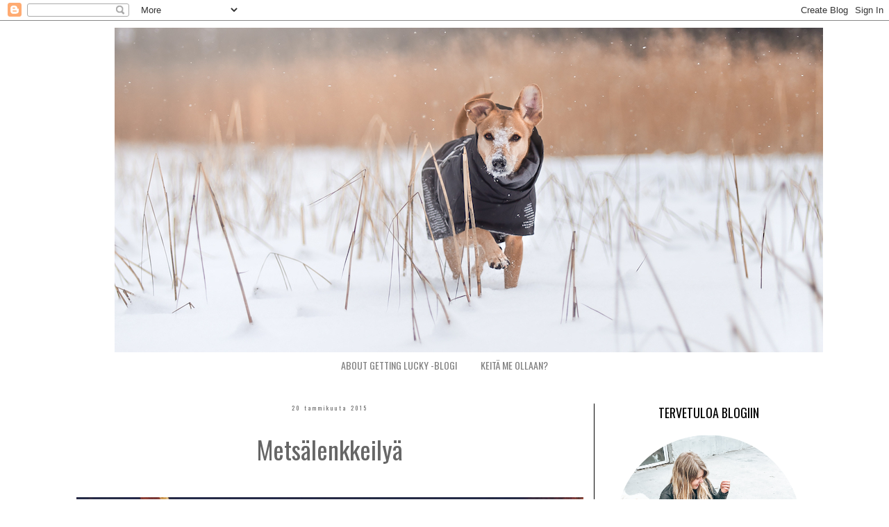

--- FILE ---
content_type: text/html; charset=UTF-8
request_url: https://rescuedoglucky.blogspot.com/2015/01/metsalenkkeilya.html
body_size: 18994
content:
<!DOCTYPE html>
<html class='v2' dir='ltr' lang='fi'>
<head>
<link href='https://www.blogger.com/static/v1/widgets/335934321-css_bundle_v2.css' rel='stylesheet' type='text/css'/>
<meta content='width=1100' name='viewport'/>
<meta content='text/html; charset=UTF-8' http-equiv='Content-Type'/>
<meta content='blogger' name='generator'/>
<link href='https://rescuedoglucky.blogspot.com/favicon.ico' rel='icon' type='image/x-icon'/>
<link href='http://rescuedoglucky.blogspot.com/2015/01/metsalenkkeilya.html' rel='canonical'/>
<link rel="alternate" type="application/atom+xml" title="About getting Lucky - Atom" href="https://rescuedoglucky.blogspot.com/feeds/posts/default" />
<link rel="alternate" type="application/rss+xml" title="About getting Lucky - RSS" href="https://rescuedoglucky.blogspot.com/feeds/posts/default?alt=rss" />
<link rel="service.post" type="application/atom+xml" title="About getting Lucky - Atom" href="https://www.blogger.com/feeds/1871385658166417089/posts/default" />

<link rel="alternate" type="application/atom+xml" title="About getting Lucky - Atom" href="https://rescuedoglucky.blogspot.com/feeds/384295277388623618/comments/default" />
<!--Can't find substitution for tag [blog.ieCssRetrofitLinks]-->
<link href='https://blogger.googleusercontent.com/img/b/R29vZ2xl/AVvXsEhG935vN8Q4uy4DYywdPOIjrPvD5JFh0mv9b1i_ZT0pEM5uHd6G1NDHRog_sjHo95EKKzsuVgtVcHESwj4vQpbxAZSL7vpea7-qkHJgLTpMNSpvCTlCgqzgWEtBlLM_SgVHIDUTc5doLNKX/s1600/IMG_7246.JPG' rel='image_src'/>
<meta content='http://rescuedoglucky.blogspot.com/2015/01/metsalenkkeilya.html' property='og:url'/>
<meta content='Metsälenkkeilyä' property='og:title'/>
<meta content='    Opiskelujutut painavat päälle tällä hetkellä aika lailla ja omat hermot ovat sen vuoksi vähän koetuksella. Ei riitä, että luennoilla ist...' property='og:description'/>
<meta content='https://blogger.googleusercontent.com/img/b/R29vZ2xl/AVvXsEhG935vN8Q4uy4DYywdPOIjrPvD5JFh0mv9b1i_ZT0pEM5uHd6G1NDHRog_sjHo95EKKzsuVgtVcHESwj4vQpbxAZSL7vpea7-qkHJgLTpMNSpvCTlCgqzgWEtBlLM_SgVHIDUTc5doLNKX/w1200-h630-p-k-no-nu/IMG_7246.JPG' property='og:image'/>
<title>About getting Lucky: Metsälenkkeilyä</title>
<style type='text/css'>@font-face{font-family:'Oswald';font-style:normal;font-weight:400;font-display:swap;src:url(//fonts.gstatic.com/s/oswald/v57/TK3_WkUHHAIjg75cFRf3bXL8LICs1_FvsUtiZSSUhiCXABTV.woff2)format('woff2');unicode-range:U+0460-052F,U+1C80-1C8A,U+20B4,U+2DE0-2DFF,U+A640-A69F,U+FE2E-FE2F;}@font-face{font-family:'Oswald';font-style:normal;font-weight:400;font-display:swap;src:url(//fonts.gstatic.com/s/oswald/v57/TK3_WkUHHAIjg75cFRf3bXL8LICs1_FvsUJiZSSUhiCXABTV.woff2)format('woff2');unicode-range:U+0301,U+0400-045F,U+0490-0491,U+04B0-04B1,U+2116;}@font-face{font-family:'Oswald';font-style:normal;font-weight:400;font-display:swap;src:url(//fonts.gstatic.com/s/oswald/v57/TK3_WkUHHAIjg75cFRf3bXL8LICs1_FvsUliZSSUhiCXABTV.woff2)format('woff2');unicode-range:U+0102-0103,U+0110-0111,U+0128-0129,U+0168-0169,U+01A0-01A1,U+01AF-01B0,U+0300-0301,U+0303-0304,U+0308-0309,U+0323,U+0329,U+1EA0-1EF9,U+20AB;}@font-face{font-family:'Oswald';font-style:normal;font-weight:400;font-display:swap;src:url(//fonts.gstatic.com/s/oswald/v57/TK3_WkUHHAIjg75cFRf3bXL8LICs1_FvsUhiZSSUhiCXABTV.woff2)format('woff2');unicode-range:U+0100-02BA,U+02BD-02C5,U+02C7-02CC,U+02CE-02D7,U+02DD-02FF,U+0304,U+0308,U+0329,U+1D00-1DBF,U+1E00-1E9F,U+1EF2-1EFF,U+2020,U+20A0-20AB,U+20AD-20C0,U+2113,U+2C60-2C7F,U+A720-A7FF;}@font-face{font-family:'Oswald';font-style:normal;font-weight:400;font-display:swap;src:url(//fonts.gstatic.com/s/oswald/v57/TK3_WkUHHAIjg75cFRf3bXL8LICs1_FvsUZiZSSUhiCXAA.woff2)format('woff2');unicode-range:U+0000-00FF,U+0131,U+0152-0153,U+02BB-02BC,U+02C6,U+02DA,U+02DC,U+0304,U+0308,U+0329,U+2000-206F,U+20AC,U+2122,U+2191,U+2193,U+2212,U+2215,U+FEFF,U+FFFD;}</style>
<style id='page-skin-1' type='text/css'><!--
/*
-----------------------------------------------
Blogger Template Style
Name:     Simple
Designer: Blogger
URL:      www.blogger.com
----------------------------------------------- */
/* Content
----------------------------------------------- */
body {
font: normal normal 15px 'Times New Roman', Times, FreeSerif, serif;
color: #666666;
background: #ffffff none repeat scroll top left;
padding: 0 0 0 0;
}
html body .region-inner {
min-width: 0;
max-width: 100%;
width: auto;
}
h2 {
font-size: 22px;
}
a:link {
text-decoration:none;
color: #000000;
}
a:visited {
text-decoration:none;
color: #cccccc;
}
a:hover {
text-decoration:underline;
color: #000000;
}
.body-fauxcolumn-outer .fauxcolumn-inner {
background: transparent none repeat scroll top left;
_background-image: none;
}
.body-fauxcolumn-outer .cap-top {
position: absolute;
z-index: 1;
height: 400px;
width: 100%;
}
.body-fauxcolumn-outer .cap-top .cap-left {
width: 100%;
background: transparent none repeat-x scroll top left;
_background-image: none;
}
.content-outer {
-moz-box-shadow: 0 0 0 rgba(0, 0, 0, .15);
-webkit-box-shadow: 0 0 0 rgba(0, 0, 0, .15);
-goog-ms-box-shadow: 0 0 0 #333333;
box-shadow: 0 0 0 rgba(0, 0, 0, .15);
margin-bottom: 1px;
}
.content-inner {
padding: 10px 40px;
}
.content-inner {
background-color: #ffffff;
}
/* Header
----------------------------------------------- */
.header-outer {
background: transparent none repeat-x scroll 0 -400px;
_background-image: none;
}
.Header h1 {
font: normal normal 40px Arial, Tahoma, Helvetica, FreeSans, sans-serif;
color: #000000;
text-shadow: 0 0 0 rgba(0, 0, 0, .2);
}
.Header h1 a {
color: #000000;
}
.Header .description {
font-size: 18px;
color: #000000;
}
.header-inner .Header .titlewrapper {
padding: 22px 0;
}
.header-inner .Header .descriptionwrapper {
padding: 0 0;
}
/* Tabs
----------------------------------------------- */
.tabs-inner .section:first-child {
border-top: 0 solid rgba(0, 0, 0, 0);
}
.tabs-inner .section:first-child ul {
margin-top: -1px;
border-top: 1px solid rgba(0, 0, 0, 0);
border-left: 1px solid rgba(0, 0, 0, 0);
border-right: 1px solid rgba(0, 0, 0, 0);
}
.tabs-inner .widget ul {
background: rgba(0, 0, 0, 0) none repeat-x scroll 0 -800px;
_background-image: none;
border-bottom: 1px solid rgba(0, 0, 0, 0);
margin-top: 0;
margin-left: -30px;
margin-right: -30px;
}
.tabs-inner .widget li a {
display: inline-block;
padding: .6em 1em;
font: normal normal 14px Oswald;
color: #7f7f7f;
border-left: 1px solid #ffffff;
border-right: 1px solid rgba(0, 0, 0, 0);
}
.tabs-inner .widget li:first-child a {
border-left: none;
}
.tabs-inner .widget li.selected a, .tabs-inner .widget li a:hover {
color: #7f7f7f;
background-color: rgba(0, 0, 0, 0);
text-decoration: none;
}
/* Columns
----------------------------------------------- */
.main-outer {
border-top: 0 solid #000000;
}
.fauxcolumn-left-outer .fauxcolumn-inner {
border-right: 1px solid #000000;
}
.fauxcolumn-right-outer .fauxcolumn-inner {
border-left: 1px solid #000000;
}
/* Headings
----------------------------------------------- */
div.widget > h2,
div.widget h2.title {
margin: 0 0 1em 0;
font: normal normal 18px Oswald;
color: #000000;
}
/* Widgets
----------------------------------------------- */
.widget .zippy {
color: #000000;
text-shadow: 2px 2px 1px rgba(0, 0, 0, .1);
}
.widget .popular-posts ul {
list-style: none;
}
/* Posts
----------------------------------------------- */
h2.date-header {
font: normal normal 8px Oswald;
}
.date-header span {
background-color: #ffffff;
color: #666666;
padding: 0.4em;
letter-spacing: 3px;
margin: inherit;
}
.main-inner {
padding-top: 35px;
padding-bottom: 65px;
}
.main-inner .column-center-inner {
padding: 0 0;
}
.main-inner .column-center-inner .section {
margin: 0 1em;
}
.post {
margin: 0 0 45px 0;
}
h3.post-title, .comments h4 {
font: normal normal 36px Oswald;
margin: .75em 0 0;
}
.post-body {
font-size: 110%;
line-height: 1.4;
position: relative;
}
.post-body img, .post-body .tr-caption-container, .Profile img, .Image img,
.BlogList .item-thumbnail img {
padding: 2px;
background: rgba(0, 0, 0, 0);
border: 1px solid rgba(0, 0, 0, 0);
-moz-box-shadow: 1px 1px 5px rgba(0, 0, 0, .1);
-webkit-box-shadow: 1px 1px 5px rgba(0, 0, 0, .1);
box-shadow: 1px 1px 5px rgba(0, 0, 0, .1);
}
.post-body img, .post-body .tr-caption-container {
padding: 5px;
}
.post-body .tr-caption-container {
color: #666666;
}
.post-body .tr-caption-container img {
padding: 0;
background: transparent;
border: none;
-moz-box-shadow: 0 0 0 rgba(0, 0, 0, .1);
-webkit-box-shadow: 0 0 0 rgba(0, 0, 0, .1);
box-shadow: 0 0 0 rgba(0, 0, 0, .1);
}
.post-header {
margin: 0 0 1.5em;
line-height: 1.6;
font-size: 90%;
}
.post-footer {
margin: 20px -2px 0;
padding: 5px 10px;
color: #cccccc;
background-color: #ffffff;
border-bottom: 1px solid #ffffff;
line-height: 1.6;
font-size: 90%;
}
#comments .comment-author {
padding-top: 1.5em;
border-top: 1px solid #000000;
background-position: 0 1.5em;
}
#comments .comment-author:first-child {
padding-top: 0;
border-top: none;
}
.avatar-image-container {
margin: .2em 0 0;
}
#comments .avatar-image-container img {
border: 1px solid rgba(0, 0, 0, 0);
}
/* Comments
----------------------------------------------- */
.comments .comments-content .icon.blog-author {
background-repeat: no-repeat;
background-image: url([data-uri]);
}
.comments .comments-content .loadmore a {
border-top: 1px solid #000000;
border-bottom: 1px solid #000000;
}
.comments .comment-thread.inline-thread {
background-color: #ffffff;
}
.comments .continue {
border-top: 2px solid #000000;
}
/* Accents
---------------------------------------------- */
.section-columns td.columns-cell {
border-left: 1px solid #000000;
}
.blog-pager {
background: transparent url(https://www.blogblog.com/1kt/simple/paging_dot.png) repeat-x scroll top center;
}
.blog-pager-older-link, .home-link,
.blog-pager-newer-link {
background-color: #ffffff;
padding: 5px;
}
.footer-outer {
border-top: 1px dashed #bbbbbb;
}
/* Mobile
----------------------------------------------- */
body.mobile  {
background-size: auto;
}
.mobile .body-fauxcolumn-outer {
background: transparent none repeat scroll top left;
}
.mobile .body-fauxcolumn-outer .cap-top {
background-size: 100% auto;
}
.mobile .content-outer {
-webkit-box-shadow: 0 0 3px rgba(0, 0, 0, .15);
box-shadow: 0 0 3px rgba(0, 0, 0, .15);
}
.mobile .tabs-inner .widget ul {
margin-left: 0;
margin-right: 0;
}
.mobile .post {
margin: 0;
}
.mobile .main-inner .column-center-inner .section {
margin: 0;
}
.mobile .date-header span {
padding: 0.1em 10px;
margin: 0 -10px;
}
.mobile h3.post-title {
margin: 0;
}
.mobile .blog-pager {
background: transparent none no-repeat scroll top center;
}
.mobile .footer-outer {
border-top: none;
}
.mobile .main-inner, .mobile .footer-inner {
background-color: #ffffff;
}
.mobile-index-contents {
color: #666666;
}
.mobile-link-button {
background-color: #000000;
}
.mobile-link-button a:link, .mobile-link-button a:visited {
color: #ffffff;
}
.mobile .tabs-inner .section:first-child {
border-top: none;
}
.mobile .tabs-inner .PageList .widget-content {
background-color: rgba(0, 0, 0, 0);
color: #7f7f7f;
border-top: 1px solid rgba(0, 0, 0, 0);
border-bottom: 1px solid rgba(0, 0, 0, 0);
}
.mobile .tabs-inner .PageList .widget-content .pagelist-arrow {
border-left: 1px solid rgba(0, 0, 0, 0);
}
.post-body img, .post-body .tr-caption-container, .Profile img, .Image img,
.BlogList .item-thumbnail img {
padding: 0px;
background: transparent;
border: 0px;
-moz-box-shadow: 1px 1px 5px rgba(0, 0, 0, .0);
-webkit-box-shadow: 1px 1px 5px rgba(0, 0, 0, .0);
box-shadow: 1px 1px 1px rgba(0, 0, 0, .0);
}
.PageList {text-align:center !important;}
.PageList li {display:inline !important; float:none !important;}
.Label a {
font-size: 15px;
}
h3.post-title{
text-align:center;
}
.date-header {
text-align:center;
}
.header-outer {
margin-left:70px;
}
.sidebar h2{
text-align: center;
}
.sidebar {
text-align: center;
}
.post-footer {
text-align: center;
}
.blog-feeds{
display:none;
}
#PopularPosts1 ul{
counter-reset:li;
padding: 5px;
}
#PopularPosts1 li{
width: 240px;
}
#PopularPosts1 ul li{
position:relative;
display: block;
padding: 0.6em 0.2em 0.6em 2.1em;
margin: 0.5em 0;
background: #F3F3F3;
border-radius: 0.7em;
transition: all 0.3s ease-out;
}
#PopularPosts1 ul li:before{
content: counter(li);
counter-increment: li;
position: static;
top: 50%;
margin: -1.0em;
height: 2em;
width: 2em;
line-height: 2em;
font-size: 18px;
color: white;
background: black;
border: 0.2em solid white;
box-shadow: 2px 3px 5px grey;
text-align: center;
font-weight: none;
border-radius: 2em;
position: absolute;
left:0;
transition: all 0.3s ease-out;
}
#PopularPosts1 ul li a{
font: 13px arial;
color: black;
display:block;
min-height:0px;
font-weight: bold;
text-transform: uppercase;
}
.sidebar h2 {
font-size: 20px;
text-transform: uppercase;
color: black;
background: white;
}
.PageList {
text-transform: uppercase;
}
--></style>
<style id='template-skin-1' type='text/css'><!--
body {
min-width: 1170px;
}
.content-outer, .content-fauxcolumn-outer, .region-inner {
min-width: 1170px;
max-width: 1170px;
_width: 1170px;
}
.main-inner .columns {
padding-left: 0px;
padding-right: 330px;
}
.main-inner .fauxcolumn-center-outer {
left: 0px;
right: 330px;
/* IE6 does not respect left and right together */
_width: expression(this.parentNode.offsetWidth -
parseInt("0px") -
parseInt("330px") + 'px');
}
.main-inner .fauxcolumn-left-outer {
width: 0px;
}
.main-inner .fauxcolumn-right-outer {
width: 330px;
}
.main-inner .column-left-outer {
width: 0px;
right: 100%;
margin-left: -0px;
}
.main-inner .column-right-outer {
width: 330px;
margin-right: -330px;
}
#layout {
min-width: 0;
}
#layout .content-outer {
min-width: 0;
width: 800px;
}
#layout .region-inner {
min-width: 0;
width: auto;
}
body#layout div.add_widget {
padding: 8px;
}
body#layout div.add_widget a {
margin-left: 32px;
}
--></style>
<link href='https://www.blogger.com/dyn-css/authorization.css?targetBlogID=1871385658166417089&amp;zx=7c295c08-e993-4cfa-ba2b-478d0014dda8' media='none' onload='if(media!=&#39;all&#39;)media=&#39;all&#39;' rel='stylesheet'/><noscript><link href='https://www.blogger.com/dyn-css/authorization.css?targetBlogID=1871385658166417089&amp;zx=7c295c08-e993-4cfa-ba2b-478d0014dda8' rel='stylesheet'/></noscript>
<meta name='google-adsense-platform-account' content='ca-host-pub-1556223355139109'/>
<meta name='google-adsense-platform-domain' content='blogspot.com'/>

</head>
<body class='loading variant-simplysimple'>
<div class='navbar section' id='navbar' name='Navigointipalkki'><div class='widget Navbar' data-version='1' id='Navbar1'><script type="text/javascript">
    function setAttributeOnload(object, attribute, val) {
      if(window.addEventListener) {
        window.addEventListener('load',
          function(){ object[attribute] = val; }, false);
      } else {
        window.attachEvent('onload', function(){ object[attribute] = val; });
      }
    }
  </script>
<div id="navbar-iframe-container"></div>
<script type="text/javascript" src="https://apis.google.com/js/platform.js"></script>
<script type="text/javascript">
      gapi.load("gapi.iframes:gapi.iframes.style.bubble", function() {
        if (gapi.iframes && gapi.iframes.getContext) {
          gapi.iframes.getContext().openChild({
              url: 'https://www.blogger.com/navbar/1871385658166417089?po\x3d384295277388623618\x26origin\x3dhttps://rescuedoglucky.blogspot.com',
              where: document.getElementById("navbar-iframe-container"),
              id: "navbar-iframe"
          });
        }
      });
    </script><script type="text/javascript">
(function() {
var script = document.createElement('script');
script.type = 'text/javascript';
script.src = '//pagead2.googlesyndication.com/pagead/js/google_top_exp.js';
var head = document.getElementsByTagName('head')[0];
if (head) {
head.appendChild(script);
}})();
</script>
</div></div>
<div class='body-fauxcolumns'>
<div class='fauxcolumn-outer body-fauxcolumn-outer'>
<div class='cap-top'>
<div class='cap-left'></div>
<div class='cap-right'></div>
</div>
<div class='fauxborder-left'>
<div class='fauxborder-right'></div>
<div class='fauxcolumn-inner'>
</div>
</div>
<div class='cap-bottom'>
<div class='cap-left'></div>
<div class='cap-right'></div>
</div>
</div>
</div>
<div class='content'>
<div class='content-fauxcolumns'>
<div class='fauxcolumn-outer content-fauxcolumn-outer'>
<div class='cap-top'>
<div class='cap-left'></div>
<div class='cap-right'></div>
</div>
<div class='fauxborder-left'>
<div class='fauxborder-right'></div>
<div class='fauxcolumn-inner'>
</div>
</div>
<div class='cap-bottom'>
<div class='cap-left'></div>
<div class='cap-right'></div>
</div>
</div>
</div>
<div class='content-outer'>
<div class='content-cap-top cap-top'>
<div class='cap-left'></div>
<div class='cap-right'></div>
</div>
<div class='fauxborder-left content-fauxborder-left'>
<div class='fauxborder-right content-fauxborder-right'></div>
<div class='content-inner'>
<header>
<div class='header-outer'>
<div class='header-cap-top cap-top'>
<div class='cap-left'></div>
<div class='cap-right'></div>
</div>
<div class='fauxborder-left header-fauxborder-left'>
<div class='fauxborder-right header-fauxborder-right'></div>
<div class='region-inner header-inner'>
<div class='header section' id='header' name='Otsikko'><div class='widget Header' data-version='1' id='Header1'>
<div id='header-inner'>
<a href='https://rescuedoglucky.blogspot.com/' style='display: block'>
<img alt='About getting Lucky' height='468px; ' id='Header1_headerimg' src='https://blogger.googleusercontent.com/img/b/R29vZ2xl/AVvXsEhI-8YNlsJwNN-cPzlk93qaMkCjRC5PJnSKUe1ToM9eVeG2r6TPOUsqVIQnTF3_3YuXDH1wCaRJq6HS0PA0V2okA4P__xqW-kVARjM81w2YhRepTcCunHhsG_AsPvuAs-w7pLlZsw-GKLp4/s1020/IMG_2114_netti-2.jpg' style='display: block' width='1020px; '/>
</a>
</div>
</div></div>
</div>
</div>
<div class='header-cap-bottom cap-bottom'>
<div class='cap-left'></div>
<div class='cap-right'></div>
</div>
</div>
</header>
<div class='tabs-outer'>
<div class='tabs-cap-top cap-top'>
<div class='cap-left'></div>
<div class='cap-right'></div>
</div>
<div class='fauxborder-left tabs-fauxborder-left'>
<div class='fauxborder-right tabs-fauxborder-right'></div>
<div class='region-inner tabs-inner'>
<div class='tabs section' id='crosscol' name='Kaikki sarakkeet'><div class='widget PageList' data-version='1' id='PageList1'>
<div class='widget-content'>
<ul>
<li>
<a href='https://rescuedoglucky.blogspot.com/'>About Getting Lucky -blogi</a>
</li>
<li>
<a href='https://rescuedoglucky.blogspot.com/2016/05/blogipaluu.html'>Keitä me ollaan?</a>
</li>
</ul>
<div class='clear'></div>
</div>
</div></div>
<div class='tabs no-items section' id='crosscol-overflow' name='Cross-Column 2'></div>
</div>
</div>
<div class='tabs-cap-bottom cap-bottom'>
<div class='cap-left'></div>
<div class='cap-right'></div>
</div>
</div>
<div class='main-outer'>
<div class='main-cap-top cap-top'>
<div class='cap-left'></div>
<div class='cap-right'></div>
</div>
<div class='fauxborder-left main-fauxborder-left'>
<div class='fauxborder-right main-fauxborder-right'></div>
<div class='region-inner main-inner'>
<div class='columns fauxcolumns'>
<div class='fauxcolumn-outer fauxcolumn-center-outer'>
<div class='cap-top'>
<div class='cap-left'></div>
<div class='cap-right'></div>
</div>
<div class='fauxborder-left'>
<div class='fauxborder-right'></div>
<div class='fauxcolumn-inner'>
</div>
</div>
<div class='cap-bottom'>
<div class='cap-left'></div>
<div class='cap-right'></div>
</div>
</div>
<div class='fauxcolumn-outer fauxcolumn-left-outer'>
<div class='cap-top'>
<div class='cap-left'></div>
<div class='cap-right'></div>
</div>
<div class='fauxborder-left'>
<div class='fauxborder-right'></div>
<div class='fauxcolumn-inner'>
</div>
</div>
<div class='cap-bottom'>
<div class='cap-left'></div>
<div class='cap-right'></div>
</div>
</div>
<div class='fauxcolumn-outer fauxcolumn-right-outer'>
<div class='cap-top'>
<div class='cap-left'></div>
<div class='cap-right'></div>
</div>
<div class='fauxborder-left'>
<div class='fauxborder-right'></div>
<div class='fauxcolumn-inner'>
</div>
</div>
<div class='cap-bottom'>
<div class='cap-left'></div>
<div class='cap-right'></div>
</div>
</div>
<!-- corrects IE6 width calculation -->
<div class='columns-inner'>
<div class='column-center-outer'>
<div class='column-center-inner'>
<div class='main section' id='main' name='Ensisijainen'><div class='widget Blog' data-version='1' id='Blog1'>
<div class='blog-posts hfeed'>

          <div class="date-outer">
        
<h2 class='date-header'><span>20 tammikuuta 2015</span></h2>

          <div class="date-posts">
        
<div class='post-outer'>
<div class='post hentry uncustomized-post-template' itemprop='blogPost' itemscope='itemscope' itemtype='http://schema.org/BlogPosting'>
<meta content='https://blogger.googleusercontent.com/img/b/R29vZ2xl/AVvXsEhG935vN8Q4uy4DYywdPOIjrPvD5JFh0mv9b1i_ZT0pEM5uHd6G1NDHRog_sjHo95EKKzsuVgtVcHESwj4vQpbxAZSL7vpea7-qkHJgLTpMNSpvCTlCgqzgWEtBlLM_SgVHIDUTc5doLNKX/s1600/IMG_7246.JPG' itemprop='image_url'/>
<meta content='1871385658166417089' itemprop='blogId'/>
<meta content='384295277388623618' itemprop='postId'/>
<a name='384295277388623618'></a>
<h3 class='post-title entry-title' itemprop='name'>
Metsälenkkeilyä
</h3>
<div class='post-header'>
<div class='post-header-line-1'></div>
</div>
<div class='post-body entry-content' id='post-body-384295277388623618' itemprop='description articleBody'>
<div class="separator" style="clear: both; text-align: center;">
<a href="https://blogger.googleusercontent.com/img/b/R29vZ2xl/AVvXsEhG935vN8Q4uy4DYywdPOIjrPvD5JFh0mv9b1i_ZT0pEM5uHd6G1NDHRog_sjHo95EKKzsuVgtVcHESwj4vQpbxAZSL7vpea7-qkHJgLTpMNSpvCTlCgqzgWEtBlLM_SgVHIDUTc5doLNKX/s1600/IMG_7246.JPG" imageanchor="1" style="margin-left: 1em; margin-right: 1em;"><img border="0" height="480" src="https://blogger.googleusercontent.com/img/b/R29vZ2xl/AVvXsEhG935vN8Q4uy4DYywdPOIjrPvD5JFh0mv9b1i_ZT0pEM5uHd6G1NDHRog_sjHo95EKKzsuVgtVcHESwj4vQpbxAZSL7vpea7-qkHJgLTpMNSpvCTlCgqzgWEtBlLM_SgVHIDUTc5doLNKX/s1600/IMG_7246.JPG" width="640" /></a></div>
<br />
<div style="text-align: justify;">
Opiskelujutut painavat päälle tällä hetkellä aika lailla ja omat hermot ovat sen vuoksi vähän koetuksella. Ei riitä, että luennoilla istutaan viitenä päivänä viikossa aamusta iltaa, vaan sen ohella olisi myös loihdittava niin esseetä, kuin ryhmätyötä, ja vielä luettava tenttiinkin. En varoituksista huolimatta ollut valmistautunut ihan näin rankkaan paluuseen joululoman jälkeen, joten nyt väkisinkin tahtoo vähän stressata. No, onneksi tieto siitä, että tämä on ohi menevää, helpottaa tilannetta vähäsen.&nbsp;</div>
<div style="text-align: justify;">
<br /></div>
<div style="text-align: justify;">
Tietysti kaiken kruunaa huono omatunto siitä vähäisestä ajasta, jonka ehdin Luckyn kanssa viettää. Ensin raukka joutuu olemaan yksikseen koko pitkän päivän ja sitten vielä lenkkeilystäkin tahtoo tulla stressaavaa ajan kanssa kisaamista. Huomaan nykyään muutokset omassa käyttäytymisessäni heti, kun koko huomio ei ole koirassa lenkillä. Kun ajatukset pyörivät tekemättömissä töissä, tai jo valmiiksi turhauttaa pitkä ilta koneen ääressä, muutun positiivisesta innostajasta ärsyyntyneeksi mörökölliksi, mihin Lucky heti reagoi samalla tavalla. Se pelkää hihnassa kaikkea, sinkoilee, jumittaa ja stressaantuu. Onneksi nykyään myös jo tiedän, että näinä päivinä on paras unohtaa pitkät hihnalenkit ja tehdä suosiolla jotakin muuta. Näin vältytään turhalta turhautumiselta.&nbsp;</div>
<div style="text-align: justify;">
<br /></div>
<div style="text-align: justify;">
Tänään oli juuri sellainen päivä. Tulin kotiin yliopistolta, lähdettiin samantien lenkille, ja jo ennenkuin päästiin rapun ovesta ulos, pinna kiristyi. Siinä samassa päätin haudata kaikki suunitelmat treenipainotteisesta kävelylenkistä, suunnattiin autolle ja ajettiin lempparimaastoille Vuosaaren Uutelaan. Aloitettiin ensin juoksentelusta koirapuistossa, mutta Luckykaan ei tänään näyttänyt olevan erityisen sosiaalisella tuulella ja kärhämää tahtoi tulla enemmän, kuin leikkejä. Siinä väsymyksessäni sitten unohdin hysteerisyyteni, pelkoni ja epävarmuuteni koiran vapaanapidon suhteen ja käveltiin ihan muina miehinä koirapuiston portista ulos - ilman remmiä. Ajattelin vain, että eipähän ainakaan ole liikennettä missään, jos katoaa.&nbsp;</div>
<div style="text-align: justify;">
<br /></div>
<div style="text-align: justify;">
Me sitten lenkkeiltiin Uutelan pimeissä metsissä vapaana. Turvan tuntua vähän lisäsi, vihdoin eilen ostettu, valjaisiin kiinnitettävä valo. Mutta totta puhuakseni, metsälenkki oli tällä kertaa normaalisti vapaana pitoa epäröivälle omistajallekin yhtä rentouttava, kuin koiralle. Lucky juoksenteli onnellisena puiden seassa ja minä sain vaellella hiljaisuudessa polkuja pitkin. Lucky piti minua hienosti silmällä, ei kadonnut näkyvistä ja tuli jokaisesta kutsusta. Taas kerran tuo koira osaa yllättää ja todistaa omat huolet aiheettomiksi. Saa siitä kyllä olla ylpeä.&nbsp;</div>
<div style='clear: both;'></div>
</div>
<div class='post-footer'>
<div class='post-footer-line post-footer-line-1'>
<span class='post-author vcard'>
</span>
<span class='post-timestamp'>
</span>
<span class='post-comment-link'>
</span>
<span class='post-icons'>
<span class='item-control blog-admin pid-2115254313'>
<a href='https://www.blogger.com/post-edit.g?blogID=1871385658166417089&postID=384295277388623618&from=pencil' title='Muokkaa tekstiä'>
<img alt='' class='icon-action' height='18' src='https://resources.blogblog.com/img/icon18_edit_allbkg.gif' width='18'/>
</a>
</span>
</span>
<div class='post-share-buttons goog-inline-block'>
<a class='goog-inline-block share-button sb-email' href='https://www.blogger.com/share-post.g?blogID=1871385658166417089&postID=384295277388623618&target=email' target='_blank' title='Kohteen lähettäminen sähköpostitse'><span class='share-button-link-text'>Kohteen lähettäminen sähköpostitse</span></a><a class='goog-inline-block share-button sb-blog' href='https://www.blogger.com/share-post.g?blogID=1871385658166417089&postID=384295277388623618&target=blog' onclick='window.open(this.href, "_blank", "height=270,width=475"); return false;' target='_blank' title='Bloggaa tästä!'><span class='share-button-link-text'>Bloggaa tästä!</span></a><a class='goog-inline-block share-button sb-twitter' href='https://www.blogger.com/share-post.g?blogID=1871385658166417089&postID=384295277388623618&target=twitter' target='_blank' title='Jaa X:ssä'><span class='share-button-link-text'>Jaa X:ssä</span></a><a class='goog-inline-block share-button sb-facebook' href='https://www.blogger.com/share-post.g?blogID=1871385658166417089&postID=384295277388623618&target=facebook' onclick='window.open(this.href, "_blank", "height=430,width=640"); return false;' target='_blank' title='Jaa Facebookiin'><span class='share-button-link-text'>Jaa Facebookiin</span></a><a class='goog-inline-block share-button sb-pinterest' href='https://www.blogger.com/share-post.g?blogID=1871385658166417089&postID=384295277388623618&target=pinterest' target='_blank' title='Jaa Pinterestiin'><span class='share-button-link-text'>Jaa Pinterestiin</span></a>
</div>
</div>
<div class='post-footer-line post-footer-line-2'>
<span class='post-labels'>
Kategoriat
<a href='https://rescuedoglucky.blogspot.com/search/label/Koulutuksesta' rel='tag'>Koulutuksesta</a>,
<a href='https://rescuedoglucky.blogspot.com/search/label/K%C3%A4ytt%C3%A4ytymisest%C3%A4' rel='tag'>Käyttäytymisestä</a>
</span>
</div>
<div class='post-footer-line post-footer-line-3'>
<span class='post-location'>
</span>
</div>
</div>
</div>
<div class='comments' id='comments'>
<a name='comments'></a>
<h4>2 kommenttia:</h4>
<div class='comments-content'>
<script async='async' src='' type='text/javascript'></script>
<script type='text/javascript'>
    (function() {
      var items = null;
      var msgs = null;
      var config = {};

// <![CDATA[
      var cursor = null;
      if (items && items.length > 0) {
        cursor = parseInt(items[items.length - 1].timestamp) + 1;
      }

      var bodyFromEntry = function(entry) {
        var text = (entry &&
                    ((entry.content && entry.content.$t) ||
                     (entry.summary && entry.summary.$t))) ||
            '';
        if (entry && entry.gd$extendedProperty) {
          for (var k in entry.gd$extendedProperty) {
            if (entry.gd$extendedProperty[k].name == 'blogger.contentRemoved') {
              return '<span class="deleted-comment">' + text + '</span>';
            }
          }
        }
        return text;
      }

      var parse = function(data) {
        cursor = null;
        var comments = [];
        if (data && data.feed && data.feed.entry) {
          for (var i = 0, entry; entry = data.feed.entry[i]; i++) {
            var comment = {};
            // comment ID, parsed out of the original id format
            var id = /blog-(\d+).post-(\d+)/.exec(entry.id.$t);
            comment.id = id ? id[2] : null;
            comment.body = bodyFromEntry(entry);
            comment.timestamp = Date.parse(entry.published.$t) + '';
            if (entry.author && entry.author.constructor === Array) {
              var auth = entry.author[0];
              if (auth) {
                comment.author = {
                  name: (auth.name ? auth.name.$t : undefined),
                  profileUrl: (auth.uri ? auth.uri.$t : undefined),
                  avatarUrl: (auth.gd$image ? auth.gd$image.src : undefined)
                };
              }
            }
            if (entry.link) {
              if (entry.link[2]) {
                comment.link = comment.permalink = entry.link[2].href;
              }
              if (entry.link[3]) {
                var pid = /.*comments\/default\/(\d+)\?.*/.exec(entry.link[3].href);
                if (pid && pid[1]) {
                  comment.parentId = pid[1];
                }
              }
            }
            comment.deleteclass = 'item-control blog-admin';
            if (entry.gd$extendedProperty) {
              for (var k in entry.gd$extendedProperty) {
                if (entry.gd$extendedProperty[k].name == 'blogger.itemClass') {
                  comment.deleteclass += ' ' + entry.gd$extendedProperty[k].value;
                } else if (entry.gd$extendedProperty[k].name == 'blogger.displayTime') {
                  comment.displayTime = entry.gd$extendedProperty[k].value;
                }
              }
            }
            comments.push(comment);
          }
        }
        return comments;
      };

      var paginator = function(callback) {
        if (hasMore()) {
          var url = config.feed + '?alt=json&v=2&orderby=published&reverse=false&max-results=50';
          if (cursor) {
            url += '&published-min=' + new Date(cursor).toISOString();
          }
          window.bloggercomments = function(data) {
            var parsed = parse(data);
            cursor = parsed.length < 50 ? null
                : parseInt(parsed[parsed.length - 1].timestamp) + 1
            callback(parsed);
            window.bloggercomments = null;
          }
          url += '&callback=bloggercomments';
          var script = document.createElement('script');
          script.type = 'text/javascript';
          script.src = url;
          document.getElementsByTagName('head')[0].appendChild(script);
        }
      };
      var hasMore = function() {
        return !!cursor;
      };
      var getMeta = function(key, comment) {
        if ('iswriter' == key) {
          var matches = !!comment.author
              && comment.author.name == config.authorName
              && comment.author.profileUrl == config.authorUrl;
          return matches ? 'true' : '';
        } else if ('deletelink' == key) {
          return config.baseUri + '/comment/delete/'
               + config.blogId + '/' + comment.id;
        } else if ('deleteclass' == key) {
          return comment.deleteclass;
        }
        return '';
      };

      var replybox = null;
      var replyUrlParts = null;
      var replyParent = undefined;

      var onReply = function(commentId, domId) {
        if (replybox == null) {
          // lazily cache replybox, and adjust to suit this style:
          replybox = document.getElementById('comment-editor');
          if (replybox != null) {
            replybox.height = '250px';
            replybox.style.display = 'block';
            replyUrlParts = replybox.src.split('#');
          }
        }
        if (replybox && (commentId !== replyParent)) {
          replybox.src = '';
          document.getElementById(domId).insertBefore(replybox, null);
          replybox.src = replyUrlParts[0]
              + (commentId ? '&parentID=' + commentId : '')
              + '#' + replyUrlParts[1];
          replyParent = commentId;
        }
      };

      var hash = (window.location.hash || '#').substring(1);
      var startThread, targetComment;
      if (/^comment-form_/.test(hash)) {
        startThread = hash.substring('comment-form_'.length);
      } else if (/^c[0-9]+$/.test(hash)) {
        targetComment = hash.substring(1);
      }

      // Configure commenting API:
      var configJso = {
        'maxDepth': config.maxThreadDepth
      };
      var provider = {
        'id': config.postId,
        'data': items,
        'loadNext': paginator,
        'hasMore': hasMore,
        'getMeta': getMeta,
        'onReply': onReply,
        'rendered': true,
        'initComment': targetComment,
        'initReplyThread': startThread,
        'config': configJso,
        'messages': msgs
      };

      var render = function() {
        if (window.goog && window.goog.comments) {
          var holder = document.getElementById('comment-holder');
          window.goog.comments.render(holder, provider);
        }
      };

      // render now, or queue to render when library loads:
      if (window.goog && window.goog.comments) {
        render();
      } else {
        window.goog = window.goog || {};
        window.goog.comments = window.goog.comments || {};
        window.goog.comments.loadQueue = window.goog.comments.loadQueue || [];
        window.goog.comments.loadQueue.push(render);
      }
    })();
// ]]>
  </script>
<div id='comment-holder'>
<div class="comment-thread toplevel-thread"><ol id="top-ra"><li class="comment" id="c3200917582852643348"><div class="avatar-image-container"><img src="//blogger.googleusercontent.com/img/b/R29vZ2xl/AVvXsEhMZU-ZXMYwRCykZyabspR_lCfbjrx9gWoxYfzMxUg1YPOdYMjRMUnp9BmaXElp3o05HKBW6uuoeoasUhhqa5NmLJ_6feJ014TQQJVmTp3pG5tIkXLdDukj3z2ObymiBw/s45-c/C__Data_Users_DefApps_AppData_INTERNETEXPLORER_Temp_Saved+Images_10818479_564946773651332_8377795991952980400_o.jpg" alt=""/></div><div class="comment-block"><div class="comment-header"><cite class="user"><a href="https://www.blogger.com/profile/01883174264102640372" rel="nofollow">ilmapalloeläin</a></cite><span class="icon user "></span><span class="datetime secondary-text"><a rel="nofollow" href="https://rescuedoglucky.blogspot.com/2015/01/metsalenkkeilya.html?showComment=1421836354539#c3200917582852643348">21. tammikuuta 2015 klo 12.32</a></span></div><p class="comment-content">Tsemppiä sulle koulun kans!<br><br>Oon muuten ite huomannut tuon saman jutun, että jos itellä on pska päivä takana ja valmiiksi jo ärsyttää, koirasta tulee heti paljon epävarmempi ja pelokkaampi. Tällaisina päivinä Mulan mm. Ryntäilee ovista sisälle niin lujaa, kuin ehtii. Vissiinkin tottunut aikoinaan, että kun ihmisiä ärsyttää, niin ovia paiskotaan päin näköä, tai jotain muuta vastaavaa. Pelkää että jää väliin :0<br><br>Mahtava juttu, että oot päästänyt Luckyn irti ja se on noin hienosti seuraillut, missä meet!<br>Täällä kun hihna irtoaa kädestä, katoaa korvat saman tien ja &quot;joku tylsä tyyppi&quot; saa turhaan huudella koiran perään... :-D</p><span class="comment-actions secondary-text"><a class="comment-reply" target="_self" data-comment-id="3200917582852643348">Vastaa</a><span class="item-control blog-admin blog-admin pid-1563845420"><a target="_self" href="https://www.blogger.com/comment/delete/1871385658166417089/3200917582852643348">Poista</a></span></span></div><div class="comment-replies"><div id="c3200917582852643348-rt" class="comment-thread inline-thread"><span class="thread-toggle thread-expanded"><span class="thread-arrow"></span><span class="thread-count"><a target="_self">Vastaukset</a></span></span><ol id="c3200917582852643348-ra" class="thread-chrome thread-expanded"><div><li class="comment" id="c8557187422602216558"><div class="avatar-image-container"><img src="//blogger.googleusercontent.com/img/b/R29vZ2xl/AVvXsEhnTtokJXJ_2CeehzgZWom7uQbcZLCliFaY6dhExPtZBAXH4PrgXsBT2LC1bZDZn90-3NypCyzolNNE-sheFx8KWQodS9yhfTtJmsSvkSNQYR4-yKdBNQxiK8O-aMapTvg/s45-c/blogg1.jpg" alt=""/></div><div class="comment-block"><div class="comment-header"><cite class="user"><a href="https://www.blogger.com/profile/15607517654057594760" rel="nofollow">Steffi</a></cite><span class="icon user blog-author"></span><span class="datetime secondary-text"><a rel="nofollow" href="https://rescuedoglucky.blogspot.com/2015/01/metsalenkkeilya.html?showComment=1421961774009#c8557187422602216558">22. tammikuuta 2015 klo 23.22</a></span></div><p class="comment-content">Kiitos! :-) <br><br>Välillä näiden rescuiden fiiliksiä on ihan mahdoton tulkita! Ihme olentoja :-D <br>Mulanilla taitaa olla vähän vapaudenkaipuu haha!</p><span class="comment-actions secondary-text"><span class="item-control blog-admin blog-admin pid-2115254313"><a target="_self" href="https://www.blogger.com/comment/delete/1871385658166417089/8557187422602216558">Poista</a></span></span></div><div class="comment-replies"><div id="c8557187422602216558-rt" class="comment-thread inline-thread hidden"><span class="thread-toggle thread-expanded"><span class="thread-arrow"></span><span class="thread-count"><a target="_self">Vastaukset</a></span></span><ol id="c8557187422602216558-ra" class="thread-chrome thread-expanded"><div></div><div id="c8557187422602216558-continue" class="continue"><a class="comment-reply" target="_self" data-comment-id="8557187422602216558">Vastaa</a></div></ol></div></div><div class="comment-replybox-single" id="c8557187422602216558-ce"></div></li></div><div id="c3200917582852643348-continue" class="continue"><a class="comment-reply" target="_self" data-comment-id="3200917582852643348">Vastaa</a></div></ol></div></div><div class="comment-replybox-single" id="c3200917582852643348-ce"></div></li></ol><div id="top-continue" class="continue"><a class="comment-reply" target="_self">Lisää kommentti</a></div><div class="comment-replybox-thread" id="top-ce"></div><div class="loadmore hidden" data-post-id="384295277388623618"><a target="_self">Lataa lisää...</a></div></div>
</div>
</div>
<p class='comment-footer'>
<div class='comment-form'>
<a name='comment-form'></a>
<p>
</p>
<a href='https://www.blogger.com/comment/frame/1871385658166417089?po=384295277388623618&hl=fi&saa=85391&origin=https://rescuedoglucky.blogspot.com' id='comment-editor-src'></a>
<iframe allowtransparency='true' class='blogger-iframe-colorize blogger-comment-from-post' frameborder='0' height='410px' id='comment-editor' name='comment-editor' src='' width='100%'></iframe>
<script src='https://www.blogger.com/static/v1/jsbin/2830521187-comment_from_post_iframe.js' type='text/javascript'></script>
<script type='text/javascript'>
      BLOG_CMT_createIframe('https://www.blogger.com/rpc_relay.html');
    </script>
</div>
</p>
<div id='backlinks-container'>
<div id='Blog1_backlinks-container'>
</div>
</div>
</div>
</div>

        </div></div>
      
</div>
<div class='blog-pager' id='blog-pager'>
<span id='blog-pager-newer-link'>
<a class='blog-pager-newer-link' href='https://rescuedoglucky.blogspot.com/2015/01/tanaan-oivallettua.html' id='Blog1_blog-pager-newer-link' title='Uudempi teksti'>Uudempi teksti</a>
</span>
<span id='blog-pager-older-link'>
<a class='blog-pager-older-link' href='https://rescuedoglucky.blogspot.com/2015/01/vastaehdollistamisesta.html' id='Blog1_blog-pager-older-link' title='Vanhempi viesti'>Vanhempi viesti</a>
</span>
<a class='home-link' href='https://rescuedoglucky.blogspot.com/'>Etusivu</a>
</div>
<div class='clear'></div>
<div class='post-feeds'>
<div class='feed-links'>
Tilaa:
<a class='feed-link' href='https://rescuedoglucky.blogspot.com/feeds/384295277388623618/comments/default' target='_blank' type='application/atom+xml'>Lähetä kommentteja (Atom)</a>
</div>
</div>
</div></div>
</div>
</div>
<div class='column-left-outer'>
<div class='column-left-inner'>
<aside>
</aside>
</div>
</div>
<div class='column-right-outer'>
<div class='column-right-inner'>
<aside>
<div class='sidebar section' id='sidebar-right-1'><div class='widget Image' data-version='1' id='Image1'>
<h2>Tervetuloa blogiin</h2>
<div class='widget-content'>
<img alt='Tervetuloa blogiin' height='270' id='Image1_img' src='https://blogger.googleusercontent.com/img/b/R29vZ2xl/AVvXsEhNSdDHHDLTDhXZME0g9ufkR3NIArI_awhmgwehoGZhM5HNufvF-sSiXz2iwbRte2AQpBC3oU46l9KF6bOI2B_4cH1C6svOAly0a8_bKLbFMTBIgTH_scIg45O6IZ_ZUUwdFrWYBnNlGwHC/s1600/blogi-steffi.png' width='270'/>
<br/>
<span class='caption'>Blogia kirjoittelee Stefanie, 29-vuotias toimittaja ja viestinnän ammattilainen Helsingistä. Teen myös vapaaehtoistöitä Rescueyhdistys Kulkureissa somevastaavana ja sydäntä lähellä ovatkin maailman koirat ja niiden tilanne.</span>
</div>
<div class='clear'></div>
</div><div class='widget Text' data-version='1' id='Text1'>
<h2 class='title'>Ota yhteyttä</h2>
<div class='widget-content'>
stefanie.lindroos@gmail.com
</div>
<div class='clear'></div>
</div><div class='widget Image' data-version='1' id='Image2'>
<h2>Pääosassa Lucky</h2>
<div class='widget-content'>
<img alt='Pääosassa Lucky' height='270' id='Image2_img' src='https://blogger.googleusercontent.com/img/b/R29vZ2xl/AVvXsEhUlkZ8tHN7eDxrRurqBVwK61RveKq6zL2qJL9T3PQoh6L-pSnSkk8FlXc10yUG0bTUy7nalVc055iNv-XXBVjBVoMj0T8R4WhiuIwDfEWXhU6PSdW7dZwymIILF4S5e3B3IbBtMGpMu-T8/s1600/BLogi-lucky.png' width='270'/>
<br/>
<span class='caption'>Blogin päähenkilön virkaa toimittaa 8-vuotias rescuekoira Lucky. Lucky muutti Espanjasta Suomeen keväällä 2014, SOS Animals Sweden-yhdistyksen kautta. Lucky rakastaa ruokaa, läheisyyttä ja kaikkea aktivoivaa puuhaa. Myös rally-toko ja agility ovat suosiossa.</span>
</div>
<div class='clear'></div>
</div><div class='widget HTML' data-version='1' id='HTML2'>
<h2 class='title'>Seuraa</h2>
<div class='widget-content'>
<div class="separator" style="clear: both; text-align: center;">
<a href="https://www.facebook.com/aboutgettinglucky/"><img border="1" data-original-height="60" data-original-width="60" src="https://blogger.googleusercontent.com/img/b/R29vZ2xl/AVvXsEhruxJL2zYYUxR-X61mLEwJm5CGAyzl6iXVVZJSEb2759GC4YyWKv-gQrTyduF1tGfIbn7a692qnb3C0x0_U5aDi1pg63weOYKCb0xRNIxdZ1r0__eepom73DgJElNhjdScllo06YMdGivd/s1600/Fb_blogger_60px.png" /></a><a href="https://www.instagram.com/aboutgettinglucky/"><img border="0" data-original-height="60" data-original-width="60" src="https://blogger.googleusercontent.com/img/b/R29vZ2xl/AVvXsEiDvfY2NDUmF8_rSCs4Y4qVh8xPum5aONEjkD-AKx-j2Y-0sC5lkaLxD7FGhwVfGNZi2CcIqonkdPzo-qi0FfE8PJz_K-0Jif1W93rFBKqVfORTooAHDnlPsLz6SiqFGpE6VEykPYwhg_1u/s1600/Insta_blogger_60px.png" /></a><a href="https://www.youtube.com/user/ninpsy/"><img border="0" data-original-height="60" data-original-width="60" src="https://blogger.googleusercontent.com/img/b/R29vZ2xl/AVvXsEgIXywm4g9ry8IAMDbe8f42Zp-g0ujbqn1w-K1cyTZD1ampfmrruyQRtFU52umZQu4EVMrZiYp7PNDRjT3qYsiBTtTJIVz3AN9pMkBKO_bvfO9cJapeVk7-yIx__1whAawP9Gn83q3s2Wwu/s1600/Youtube_blogger_60px.png" /></a></div>
</div>
<div class='clear'></div>
</div><div class='widget HTML' data-version='1' id='HTML1'>
<h2 class='title'>Instagramissa</h2>
<div class='widget-content'>
<!-- SnapWidget -->
<iframe src="https://snapwidget.com/embed/815388" class="snapwidget-widget" allowtransparency="true" frameborder="0" scrolling="no" style="border:none; overflow:hidden;  width:270px; height:270px"></iframe>
</div>
<div class='clear'></div>
</div><div class='widget BlogSearch' data-version='1' id='BlogSearch1'>
<h2 class='title'>Etsi</h2>
<div class='widget-content'>
<div id='BlogSearch1_form'>
<form action='https://rescuedoglucky.blogspot.com/search' class='gsc-search-box' target='_top'>
<table cellpadding='0' cellspacing='0' class='gsc-search-box'>
<tbody>
<tr>
<td class='gsc-input'>
<input autocomplete='off' class='gsc-input' name='q' size='10' title='search' type='text' value=''/>
</td>
<td class='gsc-search-button'>
<input class='gsc-search-button' title='search' type='submit' value='Haku'/>
</td>
</tr>
</tbody>
</table>
</form>
</div>
</div>
<div class='clear'></div>
</div><div class='widget BlogArchive' data-version='1' id='BlogArchive1'>
<h2>Arkisto</h2>
<div class='widget-content'>
<div id='ArchiveList'>
<div id='BlogArchive1_ArchiveList'>
<ul class='hierarchy'>
<li class='archivedate collapsed'>
<a class='toggle' href='javascript:void(0)'>
<span class='zippy'>

        &#9658;&#160;
      
</span>
</a>
<a class='post-count-link' href='https://rescuedoglucky.blogspot.com/2021/'>
2021
</a>
<span class='post-count' dir='ltr'>(2)</span>
<ul class='hierarchy'>
<li class='archivedate collapsed'>
<a class='toggle' href='javascript:void(0)'>
<span class='zippy'>

        &#9658;&#160;
      
</span>
</a>
<a class='post-count-link' href='https://rescuedoglucky.blogspot.com/2021/04/'>
huhtikuuta
</a>
<span class='post-count' dir='ltr'>(1)</span>
</li>
</ul>
<ul class='hierarchy'>
<li class='archivedate collapsed'>
<a class='toggle' href='javascript:void(0)'>
<span class='zippy'>

        &#9658;&#160;
      
</span>
</a>
<a class='post-count-link' href='https://rescuedoglucky.blogspot.com/2021/02/'>
helmikuuta
</a>
<span class='post-count' dir='ltr'>(1)</span>
</li>
</ul>
</li>
</ul>
<ul class='hierarchy'>
<li class='archivedate collapsed'>
<a class='toggle' href='javascript:void(0)'>
<span class='zippy'>

        &#9658;&#160;
      
</span>
</a>
<a class='post-count-link' href='https://rescuedoglucky.blogspot.com/2020/'>
2020
</a>
<span class='post-count' dir='ltr'>(7)</span>
<ul class='hierarchy'>
<li class='archivedate collapsed'>
<a class='toggle' href='javascript:void(0)'>
<span class='zippy'>

        &#9658;&#160;
      
</span>
</a>
<a class='post-count-link' href='https://rescuedoglucky.blogspot.com/2020/12/'>
joulukuuta
</a>
<span class='post-count' dir='ltr'>(1)</span>
</li>
</ul>
<ul class='hierarchy'>
<li class='archivedate collapsed'>
<a class='toggle' href='javascript:void(0)'>
<span class='zippy'>

        &#9658;&#160;
      
</span>
</a>
<a class='post-count-link' href='https://rescuedoglucky.blogspot.com/2020/07/'>
heinäkuuta
</a>
<span class='post-count' dir='ltr'>(1)</span>
</li>
</ul>
<ul class='hierarchy'>
<li class='archivedate collapsed'>
<a class='toggle' href='javascript:void(0)'>
<span class='zippy'>

        &#9658;&#160;
      
</span>
</a>
<a class='post-count-link' href='https://rescuedoglucky.blogspot.com/2020/04/'>
huhtikuuta
</a>
<span class='post-count' dir='ltr'>(2)</span>
</li>
</ul>
<ul class='hierarchy'>
<li class='archivedate collapsed'>
<a class='toggle' href='javascript:void(0)'>
<span class='zippy'>

        &#9658;&#160;
      
</span>
</a>
<a class='post-count-link' href='https://rescuedoglucky.blogspot.com/2020/03/'>
maaliskuuta
</a>
<span class='post-count' dir='ltr'>(1)</span>
</li>
</ul>
<ul class='hierarchy'>
<li class='archivedate collapsed'>
<a class='toggle' href='javascript:void(0)'>
<span class='zippy'>

        &#9658;&#160;
      
</span>
</a>
<a class='post-count-link' href='https://rescuedoglucky.blogspot.com/2020/02/'>
helmikuuta
</a>
<span class='post-count' dir='ltr'>(1)</span>
</li>
</ul>
<ul class='hierarchy'>
<li class='archivedate collapsed'>
<a class='toggle' href='javascript:void(0)'>
<span class='zippy'>

        &#9658;&#160;
      
</span>
</a>
<a class='post-count-link' href='https://rescuedoglucky.blogspot.com/2020/01/'>
tammikuuta
</a>
<span class='post-count' dir='ltr'>(1)</span>
</li>
</ul>
</li>
</ul>
<ul class='hierarchy'>
<li class='archivedate collapsed'>
<a class='toggle' href='javascript:void(0)'>
<span class='zippy'>

        &#9658;&#160;
      
</span>
</a>
<a class='post-count-link' href='https://rescuedoglucky.blogspot.com/2019/'>
2019
</a>
<span class='post-count' dir='ltr'>(12)</span>
<ul class='hierarchy'>
<li class='archivedate collapsed'>
<a class='toggle' href='javascript:void(0)'>
<span class='zippy'>

        &#9658;&#160;
      
</span>
</a>
<a class='post-count-link' href='https://rescuedoglucky.blogspot.com/2019/08/'>
elokuuta
</a>
<span class='post-count' dir='ltr'>(1)</span>
</li>
</ul>
<ul class='hierarchy'>
<li class='archivedate collapsed'>
<a class='toggle' href='javascript:void(0)'>
<span class='zippy'>

        &#9658;&#160;
      
</span>
</a>
<a class='post-count-link' href='https://rescuedoglucky.blogspot.com/2019/07/'>
heinäkuuta
</a>
<span class='post-count' dir='ltr'>(3)</span>
</li>
</ul>
<ul class='hierarchy'>
<li class='archivedate collapsed'>
<a class='toggle' href='javascript:void(0)'>
<span class='zippy'>

        &#9658;&#160;
      
</span>
</a>
<a class='post-count-link' href='https://rescuedoglucky.blogspot.com/2019/05/'>
toukokuuta
</a>
<span class='post-count' dir='ltr'>(1)</span>
</li>
</ul>
<ul class='hierarchy'>
<li class='archivedate collapsed'>
<a class='toggle' href='javascript:void(0)'>
<span class='zippy'>

        &#9658;&#160;
      
</span>
</a>
<a class='post-count-link' href='https://rescuedoglucky.blogspot.com/2019/04/'>
huhtikuuta
</a>
<span class='post-count' dir='ltr'>(2)</span>
</li>
</ul>
<ul class='hierarchy'>
<li class='archivedate collapsed'>
<a class='toggle' href='javascript:void(0)'>
<span class='zippy'>

        &#9658;&#160;
      
</span>
</a>
<a class='post-count-link' href='https://rescuedoglucky.blogspot.com/2019/03/'>
maaliskuuta
</a>
<span class='post-count' dir='ltr'>(3)</span>
</li>
</ul>
<ul class='hierarchy'>
<li class='archivedate collapsed'>
<a class='toggle' href='javascript:void(0)'>
<span class='zippy'>

        &#9658;&#160;
      
</span>
</a>
<a class='post-count-link' href='https://rescuedoglucky.blogspot.com/2019/02/'>
helmikuuta
</a>
<span class='post-count' dir='ltr'>(2)</span>
</li>
</ul>
</li>
</ul>
<ul class='hierarchy'>
<li class='archivedate collapsed'>
<a class='toggle' href='javascript:void(0)'>
<span class='zippy'>

        &#9658;&#160;
      
</span>
</a>
<a class='post-count-link' href='https://rescuedoglucky.blogspot.com/2018/'>
2018
</a>
<span class='post-count' dir='ltr'>(14)</span>
<ul class='hierarchy'>
<li class='archivedate collapsed'>
<a class='toggle' href='javascript:void(0)'>
<span class='zippy'>

        &#9658;&#160;
      
</span>
</a>
<a class='post-count-link' href='https://rescuedoglucky.blogspot.com/2018/11/'>
marraskuuta
</a>
<span class='post-count' dir='ltr'>(1)</span>
</li>
</ul>
<ul class='hierarchy'>
<li class='archivedate collapsed'>
<a class='toggle' href='javascript:void(0)'>
<span class='zippy'>

        &#9658;&#160;
      
</span>
</a>
<a class='post-count-link' href='https://rescuedoglucky.blogspot.com/2018/07/'>
heinäkuuta
</a>
<span class='post-count' dir='ltr'>(3)</span>
</li>
</ul>
<ul class='hierarchy'>
<li class='archivedate collapsed'>
<a class='toggle' href='javascript:void(0)'>
<span class='zippy'>

        &#9658;&#160;
      
</span>
</a>
<a class='post-count-link' href='https://rescuedoglucky.blogspot.com/2018/06/'>
kesäkuuta
</a>
<span class='post-count' dir='ltr'>(4)</span>
</li>
</ul>
<ul class='hierarchy'>
<li class='archivedate collapsed'>
<a class='toggle' href='javascript:void(0)'>
<span class='zippy'>

        &#9658;&#160;
      
</span>
</a>
<a class='post-count-link' href='https://rescuedoglucky.blogspot.com/2018/03/'>
maaliskuuta
</a>
<span class='post-count' dir='ltr'>(1)</span>
</li>
</ul>
<ul class='hierarchy'>
<li class='archivedate collapsed'>
<a class='toggle' href='javascript:void(0)'>
<span class='zippy'>

        &#9658;&#160;
      
</span>
</a>
<a class='post-count-link' href='https://rescuedoglucky.blogspot.com/2018/02/'>
helmikuuta
</a>
<span class='post-count' dir='ltr'>(2)</span>
</li>
</ul>
<ul class='hierarchy'>
<li class='archivedate collapsed'>
<a class='toggle' href='javascript:void(0)'>
<span class='zippy'>

        &#9658;&#160;
      
</span>
</a>
<a class='post-count-link' href='https://rescuedoglucky.blogspot.com/2018/01/'>
tammikuuta
</a>
<span class='post-count' dir='ltr'>(3)</span>
</li>
</ul>
</li>
</ul>
<ul class='hierarchy'>
<li class='archivedate collapsed'>
<a class='toggle' href='javascript:void(0)'>
<span class='zippy'>

        &#9658;&#160;
      
</span>
</a>
<a class='post-count-link' href='https://rescuedoglucky.blogspot.com/2017/'>
2017
</a>
<span class='post-count' dir='ltr'>(6)</span>
<ul class='hierarchy'>
<li class='archivedate collapsed'>
<a class='toggle' href='javascript:void(0)'>
<span class='zippy'>

        &#9658;&#160;
      
</span>
</a>
<a class='post-count-link' href='https://rescuedoglucky.blogspot.com/2017/09/'>
syyskuuta
</a>
<span class='post-count' dir='ltr'>(2)</span>
</li>
</ul>
<ul class='hierarchy'>
<li class='archivedate collapsed'>
<a class='toggle' href='javascript:void(0)'>
<span class='zippy'>

        &#9658;&#160;
      
</span>
</a>
<a class='post-count-link' href='https://rescuedoglucky.blogspot.com/2017/08/'>
elokuuta
</a>
<span class='post-count' dir='ltr'>(1)</span>
</li>
</ul>
<ul class='hierarchy'>
<li class='archivedate collapsed'>
<a class='toggle' href='javascript:void(0)'>
<span class='zippy'>

        &#9658;&#160;
      
</span>
</a>
<a class='post-count-link' href='https://rescuedoglucky.blogspot.com/2017/07/'>
heinäkuuta
</a>
<span class='post-count' dir='ltr'>(2)</span>
</li>
</ul>
<ul class='hierarchy'>
<li class='archivedate collapsed'>
<a class='toggle' href='javascript:void(0)'>
<span class='zippy'>

        &#9658;&#160;
      
</span>
</a>
<a class='post-count-link' href='https://rescuedoglucky.blogspot.com/2017/06/'>
kesäkuuta
</a>
<span class='post-count' dir='ltr'>(1)</span>
</li>
</ul>
</li>
</ul>
<ul class='hierarchy'>
<li class='archivedate collapsed'>
<a class='toggle' href='javascript:void(0)'>
<span class='zippy'>

        &#9658;&#160;
      
</span>
</a>
<a class='post-count-link' href='https://rescuedoglucky.blogspot.com/2016/'>
2016
</a>
<span class='post-count' dir='ltr'>(6)</span>
<ul class='hierarchy'>
<li class='archivedate collapsed'>
<a class='toggle' href='javascript:void(0)'>
<span class='zippy'>

        &#9658;&#160;
      
</span>
</a>
<a class='post-count-link' href='https://rescuedoglucky.blogspot.com/2016/06/'>
kesäkuuta
</a>
<span class='post-count' dir='ltr'>(4)</span>
</li>
</ul>
<ul class='hierarchy'>
<li class='archivedate collapsed'>
<a class='toggle' href='javascript:void(0)'>
<span class='zippy'>

        &#9658;&#160;
      
</span>
</a>
<a class='post-count-link' href='https://rescuedoglucky.blogspot.com/2016/05/'>
toukokuuta
</a>
<span class='post-count' dir='ltr'>(2)</span>
</li>
</ul>
</li>
</ul>
<ul class='hierarchy'>
<li class='archivedate expanded'>
<a class='toggle' href='javascript:void(0)'>
<span class='zippy toggle-open'>

        &#9660;&#160;
      
</span>
</a>
<a class='post-count-link' href='https://rescuedoglucky.blogspot.com/2015/'>
2015
</a>
<span class='post-count' dir='ltr'>(56)</span>
<ul class='hierarchy'>
<li class='archivedate collapsed'>
<a class='toggle' href='javascript:void(0)'>
<span class='zippy'>

        &#9658;&#160;
      
</span>
</a>
<a class='post-count-link' href='https://rescuedoglucky.blogspot.com/2015/07/'>
heinäkuuta
</a>
<span class='post-count' dir='ltr'>(2)</span>
</li>
</ul>
<ul class='hierarchy'>
<li class='archivedate collapsed'>
<a class='toggle' href='javascript:void(0)'>
<span class='zippy'>

        &#9658;&#160;
      
</span>
</a>
<a class='post-count-link' href='https://rescuedoglucky.blogspot.com/2015/06/'>
kesäkuuta
</a>
<span class='post-count' dir='ltr'>(8)</span>
</li>
</ul>
<ul class='hierarchy'>
<li class='archivedate collapsed'>
<a class='toggle' href='javascript:void(0)'>
<span class='zippy'>

        &#9658;&#160;
      
</span>
</a>
<a class='post-count-link' href='https://rescuedoglucky.blogspot.com/2015/05/'>
toukokuuta
</a>
<span class='post-count' dir='ltr'>(9)</span>
</li>
</ul>
<ul class='hierarchy'>
<li class='archivedate collapsed'>
<a class='toggle' href='javascript:void(0)'>
<span class='zippy'>

        &#9658;&#160;
      
</span>
</a>
<a class='post-count-link' href='https://rescuedoglucky.blogspot.com/2015/04/'>
huhtikuuta
</a>
<span class='post-count' dir='ltr'>(9)</span>
</li>
</ul>
<ul class='hierarchy'>
<li class='archivedate collapsed'>
<a class='toggle' href='javascript:void(0)'>
<span class='zippy'>

        &#9658;&#160;
      
</span>
</a>
<a class='post-count-link' href='https://rescuedoglucky.blogspot.com/2015/03/'>
maaliskuuta
</a>
<span class='post-count' dir='ltr'>(8)</span>
</li>
</ul>
<ul class='hierarchy'>
<li class='archivedate collapsed'>
<a class='toggle' href='javascript:void(0)'>
<span class='zippy'>

        &#9658;&#160;
      
</span>
</a>
<a class='post-count-link' href='https://rescuedoglucky.blogspot.com/2015/02/'>
helmikuuta
</a>
<span class='post-count' dir='ltr'>(7)</span>
</li>
</ul>
<ul class='hierarchy'>
<li class='archivedate expanded'>
<a class='toggle' href='javascript:void(0)'>
<span class='zippy toggle-open'>

        &#9660;&#160;
      
</span>
</a>
<a class='post-count-link' href='https://rescuedoglucky.blogspot.com/2015/01/'>
tammikuuta
</a>
<span class='post-count' dir='ltr'>(13)</span>
<ul class='posts'>
<li><a href='https://rescuedoglucky.blogspot.com/2015/01/karvainen-kotiapulainen.html'>Karvainen kotiapulainen</a></li>
<li><a href='https://rescuedoglucky.blogspot.com/2015/01/luunhakureissussa.html'>Luunhakureissussa</a></li>
<li><a href='https://rescuedoglucky.blogspot.com/2015/01/rally-tokoilua.html'>Rally-tokoilua</a></li>
<li><a href='https://rescuedoglucky.blogspot.com/2015/01/tanaan-oivallettua.html'>Tänään oivallettua</a></li>
<li><a href='https://rescuedoglucky.blogspot.com/2015/01/metsalenkkeilya.html'>Metsälenkkeilyä</a></li>
<li><a href='https://rescuedoglucky.blogspot.com/2015/01/vastaehdollistamisesta.html'>Vastaehdollistamisesta</a></li>
<li><a href='https://rescuedoglucky.blogspot.com/2015/01/arjen-pienet-valonhetket.html'>Arjen pienet valonhetket</a></li>
<li><a href='https://rescuedoglucky.blogspot.com/2015/01/yle-keltaisen-nauhan-puolesta.html'>Yle keltaisen nauhan puolesta</a></li>
<li><a href='https://rescuedoglucky.blogspot.com/2015/01/viikonlopputerveisia.html'>Viikonlopputerveisiä</a></li>
<li><a href='https://rescuedoglucky.blogspot.com/2015/01/kun-pinna-katkeaa.html'>Kun pinna palaa</a></li>
<li><a href='https://rescuedoglucky.blogspot.com/2015/01/yksinolopaivitys.html'>Yksinolopäivitys</a></li>
<li><a href='https://rescuedoglucky.blogspot.com/2015/01/kymmenen-kuukautta.html'>Kymmenen kuukautta</a></li>
<li><a href='https://rescuedoglucky.blogspot.com/2015/01/ensimmainen-uusivuosi.html'>Ensimmäinen uusivuosi</a></li>
</ul>
</li>
</ul>
</li>
</ul>
<ul class='hierarchy'>
<li class='archivedate collapsed'>
<a class='toggle' href='javascript:void(0)'>
<span class='zippy'>

        &#9658;&#160;
      
</span>
</a>
<a class='post-count-link' href='https://rescuedoglucky.blogspot.com/2014/'>
2014
</a>
<span class='post-count' dir='ltr'>(37)</span>
<ul class='hierarchy'>
<li class='archivedate collapsed'>
<a class='toggle' href='javascript:void(0)'>
<span class='zippy'>

        &#9658;&#160;
      
</span>
</a>
<a class='post-count-link' href='https://rescuedoglucky.blogspot.com/2014/12/'>
joulukuuta
</a>
<span class='post-count' dir='ltr'>(10)</span>
</li>
</ul>
<ul class='hierarchy'>
<li class='archivedate collapsed'>
<a class='toggle' href='javascript:void(0)'>
<span class='zippy'>

        &#9658;&#160;
      
</span>
</a>
<a class='post-count-link' href='https://rescuedoglucky.blogspot.com/2014/09/'>
syyskuuta
</a>
<span class='post-count' dir='ltr'>(2)</span>
</li>
</ul>
<ul class='hierarchy'>
<li class='archivedate collapsed'>
<a class='toggle' href='javascript:void(0)'>
<span class='zippy'>

        &#9658;&#160;
      
</span>
</a>
<a class='post-count-link' href='https://rescuedoglucky.blogspot.com/2014/08/'>
elokuuta
</a>
<span class='post-count' dir='ltr'>(2)</span>
</li>
</ul>
<ul class='hierarchy'>
<li class='archivedate collapsed'>
<a class='toggle' href='javascript:void(0)'>
<span class='zippy'>

        &#9658;&#160;
      
</span>
</a>
<a class='post-count-link' href='https://rescuedoglucky.blogspot.com/2014/07/'>
heinäkuuta
</a>
<span class='post-count' dir='ltr'>(8)</span>
</li>
</ul>
<ul class='hierarchy'>
<li class='archivedate collapsed'>
<a class='toggle' href='javascript:void(0)'>
<span class='zippy'>

        &#9658;&#160;
      
</span>
</a>
<a class='post-count-link' href='https://rescuedoglucky.blogspot.com/2014/05/'>
toukokuuta
</a>
<span class='post-count' dir='ltr'>(3)</span>
</li>
</ul>
<ul class='hierarchy'>
<li class='archivedate collapsed'>
<a class='toggle' href='javascript:void(0)'>
<span class='zippy'>

        &#9658;&#160;
      
</span>
</a>
<a class='post-count-link' href='https://rescuedoglucky.blogspot.com/2014/04/'>
huhtikuuta
</a>
<span class='post-count' dir='ltr'>(1)</span>
</li>
</ul>
<ul class='hierarchy'>
<li class='archivedate collapsed'>
<a class='toggle' href='javascript:void(0)'>
<span class='zippy'>

        &#9658;&#160;
      
</span>
</a>
<a class='post-count-link' href='https://rescuedoglucky.blogspot.com/2014/03/'>
maaliskuuta
</a>
<span class='post-count' dir='ltr'>(2)</span>
</li>
</ul>
<ul class='hierarchy'>
<li class='archivedate collapsed'>
<a class='toggle' href='javascript:void(0)'>
<span class='zippy'>

        &#9658;&#160;
      
</span>
</a>
<a class='post-count-link' href='https://rescuedoglucky.blogspot.com/2014/02/'>
helmikuuta
</a>
<span class='post-count' dir='ltr'>(3)</span>
</li>
</ul>
<ul class='hierarchy'>
<li class='archivedate collapsed'>
<a class='toggle' href='javascript:void(0)'>
<span class='zippy'>

        &#9658;&#160;
      
</span>
</a>
<a class='post-count-link' href='https://rescuedoglucky.blogspot.com/2014/01/'>
tammikuuta
</a>
<span class='post-count' dir='ltr'>(6)</span>
</li>
</ul>
</li>
</ul>
</div>
</div>
<div class='clear'></div>
</div>
</div><div class='widget PopularPosts' data-version='1' id='PopularPosts1'>
<h2>Luetuimmat</h2>
<div class='widget-content popular-posts'>
<ul>
<li>
<div class='item-content'>
<div class='item-thumbnail'>
<a href='https://rescuedoglucky.blogspot.com/2019/03/diy-superhelpot-koiran-treeniherkut.html' target='_blank'>
<img alt='' border='0' src='https://blogger.googleusercontent.com/img/b/R29vZ2xl/AVvXsEgZA8e0zi8wCWQEVl0GxBASKVNk2PH502G9hHmg-g-gxFiJNT1rSoOP8cx3sB5UeemTRe3rSll96Ws2DBqdl9ieF8Wglyy54Cm73U58BZ-7RRVcKIpnevHt40HEnChD23dQAV7OrCgZfWxO/w72-h72-p-k-no-nu/Herkut1.jpg'/>
</a>
</div>
<div class='item-title'><a href='https://rescuedoglucky.blogspot.com/2019/03/diy-superhelpot-koiran-treeniherkut.html'>DIY: Superhelpot koiran treeniherkut</a></div>
<div class='item-snippet'>   Meillä on useimmiten Luckyn treeneissä käytössä ihan vain kuivanappulat, johtuen osittain superahneesta koirasta, osittain taas superlais...</div>
</div>
<div style='clear: both;'></div>
</li>
<li>
<div class='item-content'>
<div class='item-thumbnail'>
<a href='https://rescuedoglucky.blogspot.com/2020/12/10-oivallusta-joiden-ymmartaminen-olisi.html' target='_blank'>
<img alt='' border='0' src='https://blogger.googleusercontent.com/img/a/AVvXsEiwbU7oepe3Mw9wvPNmYYi5TEWpl5Fi9SC6eX_DZcH8L84UhMPAB6n5Qu1xQXbHZ_qCNnzrkKCM1kXcRaDBOILMPUOfVXncOy3SMNFFUxQ9zzWvjF6LAG9N0gckVEnAp4uwZBWrqbSg2aB55YAEsMB51hWWSkc1w4Q987huUHMaAkbLXltSBYVLygdsxQ=w72-h72-p-k-no-nu'/>
</a>
</div>
<div class='item-title'><a href='https://rescuedoglucky.blogspot.com/2020/12/10-oivallusta-joiden-ymmartaminen-olisi.html'>10 oivallusta, joiden ymmärtäminen olisi tehnyt rescuekoiran kotiutumisesta huomattavasti helpompaa</a></div>
<div class='item-snippet'>Maaliskuussa Luckyn kotiutumisesta on kulunut seitsemän vuotta. Seitsemän vuotta . Samalla, kun muistan jotkut asiat kuin eilisen, osa yhtei...</div>
</div>
<div style='clear: both;'></div>
</li>
<li>
<div class='item-content'>
<div class='item-thumbnail'>
<a href='https://rescuedoglucky.blogspot.com/2019/05/koiran-dna-testaaminen-ja-meidan-super.html' target='_blank'>
<img alt='' border='0' src='https://blogger.googleusercontent.com/img/b/R29vZ2xl/AVvXsEj7v-5_QREYQsC7OuLEkGtgPbIBGugeHYyrp8wtqU0CiB_hAjdiL0aVXnif1g1b4o0HFdr9BQdChgkcexdKJe_HmW57d44U999mO5p1tV3FnDiMYQWxcEbxHtSMLPCs8B0gCJIi1ly8lrpo/w72-h72-p-k-no-nu/dna10.jpg'/>
</a>
</div>
<div class='item-title'><a href='https://rescuedoglucky.blogspot.com/2019/05/koiran-dna-testaaminen-ja-meidan-super.html'>Koiran DNA-testaaminen &#8211; ja meidän super mielenkiintoiset tulokset!</a></div>
<div class='item-snippet'> No nyt ollaan jännän äärellä. Meille on nimittäin vihdoin paljastunut, millainen geeniperimä Luckylla on! Olen jo pitkään halunnut selvittä...</div>
</div>
<div style='clear: both;'></div>
</li>
<li>
<div class='item-content'>
<div class='item-thumbnail'>
<a href='https://rescuedoglucky.blogspot.com/2014/03/en-vecka-hemma.html' target='_blank'>
<img alt='' border='0' src='https://blogger.googleusercontent.com/img/b/R29vZ2xl/AVvXsEh-3Jqj_psS8MXqh9aAh7aV7aJVDSpmfqG9fhkKoO7QnUq-LkEo0ocfqxBGjbDqGxZ9-7qUnDVtxekQlipSk-AZkC6_9H6vzHJQWzH_RtuC5LQ3g3tLy4R3nV-NlVak_8GPFcvV_3YucW5D/w72-h72-p-k-no-nu/IMG_5475.jpg'/>
</a>
</div>
<div class='item-title'><a href='https://rescuedoglucky.blogspot.com/2014/03/en-vecka-hemma.html'>En vecka hemma</a></div>
<div class='item-snippet'>    I dag är det exakt en vecka sedan jag skakande av nervositet och glädje och alla känslor i världen mötte Therese från SOS på en parkerin...</div>
</div>
<div style='clear: both;'></div>
</li>
<li>
<div class='item-content'>
<div class='item-thumbnail'>
<a href='https://rescuedoglucky.blogspot.com/2018/07/viikko-romanian-koiratarhoilla.html' target='_blank'>
<img alt='' border='0' src='https://blogger.googleusercontent.com/img/b/R29vZ2xl/AVvXsEgN-T-DD4ErFRSRbUetpJkTge7_OQHOwXs3DV9aLdtvJFUFRxqHz9bwhW8m3WtWettFfewxa-cNlyy8T5nnxaNgTlXS-2HTNqpVyKouZTMj08vnLBNxJGyMDWKXRUd4w6uo3qSiC4Vi7pHl/w72-h72-p-k-no-nu/P5311269_2.jpg'/>
</a>
</div>
<div class='item-title'><a href='https://rescuedoglucky.blogspot.com/2018/07/viikko-romanian-koiratarhoilla.html'>Viikko Romanian koiratarhoilla &#8211; sylikoiria ja villejä vinttareita Cosoban tarhalla</a></div>
<div class='item-snippet'> Taannoisesta Romanianreissusta on enää käsittelemättä matkan viimeinen tarha: Cosoba. Cosoban tarha on yksityinen Kulkurien yhteistyökumppa...</div>
</div>
<div style='clear: both;'></div>
</li>
</ul>
<div class='clear'></div>
</div>
</div><div class='widget FeaturedPost' data-version='1' id='FeaturedPost1'>
<h2 class='title'>Lue myös</h2>
<div class='post-summary'>
<h3><a href='https://rescuedoglucky.blogspot.com/2020/04/kylla-sita-saa-silittaa-se-on-ihan.html'>&quot;Kyllä sitä saa silittää, se on ihan kiltti&quot; &#8211; mutta mitä on kiltteys ja millainen on kiltti koira?</a></h3>
<p>
 Tämän postauksen aihe on pyörinyt mielessäni jo pitkään, varmaan liki useamman vuoden. Olen kirjannut otsikon puhelimen muistiin aikoja sit...
</p>
<img class='image' src='https://blogger.googleusercontent.com/img/b/R29vZ2xl/AVvXsEhg595Qv6CeK9oYLpDd8nMdlgsH3000BAjSwe3tQXhSWcuXWbTM7QVVBJkLzzidAx8Ulnn8-nma_welC34Pe2GNIkIPVew2QTZXy5-p5c6_CPN8TRnMZKWx5WxT9qGa-IAhgaj_q0qacR-q/s1600/P3270234_blogi.jpg'/>
</div>
<style type='text/css'>
    .image {
      width: 100%;
    }
  </style>
<div class='clear'></div>
</div></div>
</aside>
</div>
</div>
</div>
<div style='clear: both'></div>
<!-- columns -->
</div>
<!-- main -->
</div>
</div>
<div class='main-cap-bottom cap-bottom'>
<div class='cap-left'></div>
<div class='cap-right'></div>
</div>
</div>
<footer>
<div class='footer-outer'>
<div class='footer-cap-top cap-top'>
<div class='cap-left'></div>
<div class='cap-right'></div>
</div>
<div class='fauxborder-left footer-fauxborder-left'>
<div class='fauxborder-right footer-fauxborder-right'></div>
<div class='region-inner footer-inner'>
<div class='foot section' id='footer-1'><div class='widget HTML' data-version='1' id='HTML5'>
<h2 class='title'>Block quote</h2>
<div class='widget-content'>
<style>

.post blockquote {
    padding: 10px 15px;
    margin: 5px 40px;
    border-left: 3px solid #E6C8C8;
    font-size: 20px;
    font-family: Times;
    font-weight: normal;

}</style>
</div>
<div class='clear'></div>
</div><div class='widget HTML' data-version='1' id='HTML4'>
<h2 class='title'>Kuvakoot</h2>
<div class='widget-content'>
<style>

.post-body img {
width:100%;
height:100%;
display: block;
}

</style>
</div>
<div class='clear'></div>
</div></div>
<!-- outside of the include in order to lock Attribution widget -->
<div class='foot section' id='footer-3' name='Alatunniste'><div class='widget Attribution' data-version='1' id='Attribution1'>
<div class='widget-content' style='text-align: center;'>
Teema: Yksinkertainen. Sisällön tarjoaa <a href='https://www.blogger.com' target='_blank'>Blogger</a>.
</div>
<div class='clear'></div>
</div></div>
</div>
</div>
<div class='footer-cap-bottom cap-bottom'>
<div class='cap-left'></div>
<div class='cap-right'></div>
</div>
</div>
</footer>
<!-- content -->
</div>
</div>
<div class='content-cap-bottom cap-bottom'>
<div class='cap-left'></div>
<div class='cap-right'></div>
</div>
</div>
</div>
<script type='text/javascript'>
    window.setTimeout(function() {
        document.body.className = document.body.className.replace('loading', '');
      }, 10);
  </script>

<script type="text/javascript" src="https://www.blogger.com/static/v1/widgets/2028843038-widgets.js"></script>
<script type='text/javascript'>
window['__wavt'] = 'AOuZoY6-q-HWQWXXxTALc8-S7zja4OK0yA:1769289680954';_WidgetManager._Init('//www.blogger.com/rearrange?blogID\x3d1871385658166417089','//rescuedoglucky.blogspot.com/2015/01/metsalenkkeilya.html','1871385658166417089');
_WidgetManager._SetDataContext([{'name': 'blog', 'data': {'blogId': '1871385658166417089', 'title': 'About getting Lucky', 'url': 'https://rescuedoglucky.blogspot.com/2015/01/metsalenkkeilya.html', 'canonicalUrl': 'http://rescuedoglucky.blogspot.com/2015/01/metsalenkkeilya.html', 'homepageUrl': 'https://rescuedoglucky.blogspot.com/', 'searchUrl': 'https://rescuedoglucky.blogspot.com/search', 'canonicalHomepageUrl': 'http://rescuedoglucky.blogspot.com/', 'blogspotFaviconUrl': 'https://rescuedoglucky.blogspot.com/favicon.ico', 'bloggerUrl': 'https://www.blogger.com', 'hasCustomDomain': false, 'httpsEnabled': true, 'enabledCommentProfileImages': true, 'gPlusViewType': 'FILTERED_POSTMOD', 'adultContent': false, 'analyticsAccountNumber': '', 'encoding': 'UTF-8', 'locale': 'fi', 'localeUnderscoreDelimited': 'fi', 'languageDirection': 'ltr', 'isPrivate': false, 'isMobile': false, 'isMobileRequest': false, 'mobileClass': '', 'isPrivateBlog': false, 'isDynamicViewsAvailable': true, 'feedLinks': '\x3clink rel\x3d\x22alternate\x22 type\x3d\x22application/atom+xml\x22 title\x3d\x22About getting Lucky - Atom\x22 href\x3d\x22https://rescuedoglucky.blogspot.com/feeds/posts/default\x22 /\x3e\n\x3clink rel\x3d\x22alternate\x22 type\x3d\x22application/rss+xml\x22 title\x3d\x22About getting Lucky - RSS\x22 href\x3d\x22https://rescuedoglucky.blogspot.com/feeds/posts/default?alt\x3drss\x22 /\x3e\n\x3clink rel\x3d\x22service.post\x22 type\x3d\x22application/atom+xml\x22 title\x3d\x22About getting Lucky - Atom\x22 href\x3d\x22https://www.blogger.com/feeds/1871385658166417089/posts/default\x22 /\x3e\n\n\x3clink rel\x3d\x22alternate\x22 type\x3d\x22application/atom+xml\x22 title\x3d\x22About getting Lucky - Atom\x22 href\x3d\x22https://rescuedoglucky.blogspot.com/feeds/384295277388623618/comments/default\x22 /\x3e\n', 'meTag': '', 'adsenseHostId': 'ca-host-pub-1556223355139109', 'adsenseHasAds': false, 'adsenseAutoAds': false, 'boqCommentIframeForm': true, 'loginRedirectParam': '', 'view': '', 'dynamicViewsCommentsSrc': '//www.blogblog.com/dynamicviews/4224c15c4e7c9321/js/comments.js', 'dynamicViewsScriptSrc': '//www.blogblog.com/dynamicviews/6e0d22adcfa5abea', 'plusOneApiSrc': 'https://apis.google.com/js/platform.js', 'disableGComments': true, 'interstitialAccepted': false, 'sharing': {'platforms': [{'name': 'Hae linkki', 'key': 'link', 'shareMessage': 'Hae linkki', 'target': ''}, {'name': 'Facebook', 'key': 'facebook', 'shareMessage': 'Jaa: Facebook', 'target': 'facebook'}, {'name': 'Bloggaa t\xe4st\xe4!', 'key': 'blogThis', 'shareMessage': 'Bloggaa t\xe4st\xe4!', 'target': 'blog'}, {'name': 'X', 'key': 'twitter', 'shareMessage': 'Jaa: X', 'target': 'twitter'}, {'name': 'Pinterest', 'key': 'pinterest', 'shareMessage': 'Jaa: Pinterest', 'target': 'pinterest'}, {'name': 'S\xe4hk\xf6posti', 'key': 'email', 'shareMessage': 'S\xe4hk\xf6posti', 'target': 'email'}], 'disableGooglePlus': true, 'googlePlusShareButtonWidth': 0, 'googlePlusBootstrap': '\x3cscript type\x3d\x22text/javascript\x22\x3ewindow.___gcfg \x3d {\x27lang\x27: \x27fi\x27};\x3c/script\x3e'}, 'hasCustomJumpLinkMessage': false, 'jumpLinkMessage': 'Lue lis\xe4\xe4', 'pageType': 'item', 'postId': '384295277388623618', 'postImageThumbnailUrl': 'https://blogger.googleusercontent.com/img/b/R29vZ2xl/AVvXsEhG935vN8Q4uy4DYywdPOIjrPvD5JFh0mv9b1i_ZT0pEM5uHd6G1NDHRog_sjHo95EKKzsuVgtVcHESwj4vQpbxAZSL7vpea7-qkHJgLTpMNSpvCTlCgqzgWEtBlLM_SgVHIDUTc5doLNKX/s72-c/IMG_7246.JPG', 'postImageUrl': 'https://blogger.googleusercontent.com/img/b/R29vZ2xl/AVvXsEhG935vN8Q4uy4DYywdPOIjrPvD5JFh0mv9b1i_ZT0pEM5uHd6G1NDHRog_sjHo95EKKzsuVgtVcHESwj4vQpbxAZSL7vpea7-qkHJgLTpMNSpvCTlCgqzgWEtBlLM_SgVHIDUTc5doLNKX/s1600/IMG_7246.JPG', 'pageName': 'Mets\xe4lenkkeily\xe4', 'pageTitle': 'About getting Lucky: Mets\xe4lenkkeily\xe4'}}, {'name': 'features', 'data': {}}, {'name': 'messages', 'data': {'edit': 'Muokkaa', 'linkCopiedToClipboard': 'Linkki kopioitiin leikep\xf6yd\xe4lle!', 'ok': 'OK', 'postLink': 'Tekstin linkki'}}, {'name': 'template', 'data': {'name': 'Simple', 'localizedName': 'Yksinkertainen', 'isResponsive': false, 'isAlternateRendering': false, 'isCustom': false, 'variant': 'simplysimple', 'variantId': 'simplysimple'}}, {'name': 'view', 'data': {'classic': {'name': 'classic', 'url': '?view\x3dclassic'}, 'flipcard': {'name': 'flipcard', 'url': '?view\x3dflipcard'}, 'magazine': {'name': 'magazine', 'url': '?view\x3dmagazine'}, 'mosaic': {'name': 'mosaic', 'url': '?view\x3dmosaic'}, 'sidebar': {'name': 'sidebar', 'url': '?view\x3dsidebar'}, 'snapshot': {'name': 'snapshot', 'url': '?view\x3dsnapshot'}, 'timeslide': {'name': 'timeslide', 'url': '?view\x3dtimeslide'}, 'isMobile': false, 'title': 'Mets\xe4lenkkeily\xe4', 'description': '    Opiskelujutut painavat p\xe4\xe4lle t\xe4ll\xe4 hetkell\xe4 aika lailla ja omat hermot ovat sen vuoksi v\xe4h\xe4n koetuksella. Ei riit\xe4, ett\xe4 luennoilla ist...', 'featuredImage': 'https://blogger.googleusercontent.com/img/b/R29vZ2xl/AVvXsEhG935vN8Q4uy4DYywdPOIjrPvD5JFh0mv9b1i_ZT0pEM5uHd6G1NDHRog_sjHo95EKKzsuVgtVcHESwj4vQpbxAZSL7vpea7-qkHJgLTpMNSpvCTlCgqzgWEtBlLM_SgVHIDUTc5doLNKX/s1600/IMG_7246.JPG', 'url': 'https://rescuedoglucky.blogspot.com/2015/01/metsalenkkeilya.html', 'type': 'item', 'isSingleItem': true, 'isMultipleItems': false, 'isError': false, 'isPage': false, 'isPost': true, 'isHomepage': false, 'isArchive': false, 'isLabelSearch': false, 'postId': 384295277388623618}}]);
_WidgetManager._RegisterWidget('_NavbarView', new _WidgetInfo('Navbar1', 'navbar', document.getElementById('Navbar1'), {}, 'displayModeFull'));
_WidgetManager._RegisterWidget('_HeaderView', new _WidgetInfo('Header1', 'header', document.getElementById('Header1'), {}, 'displayModeFull'));
_WidgetManager._RegisterWidget('_PageListView', new _WidgetInfo('PageList1', 'crosscol', document.getElementById('PageList1'), {'title': '', 'links': [{'isCurrentPage': false, 'href': 'https://rescuedoglucky.blogspot.com/', 'title': 'About Getting Lucky -blogi'}, {'isCurrentPage': false, 'href': 'https://rescuedoglucky.blogspot.com/2016/05/blogipaluu.html', 'title': 'Keit\xe4 me ollaan?'}], 'mobile': false, 'showPlaceholder': true, 'hasCurrentPage': false}, 'displayModeFull'));
_WidgetManager._RegisterWidget('_BlogView', new _WidgetInfo('Blog1', 'main', document.getElementById('Blog1'), {'cmtInteractionsEnabled': false, 'lightboxEnabled': true, 'lightboxModuleUrl': 'https://www.blogger.com/static/v1/jsbin/3345044550-lbx__fi.js', 'lightboxCssUrl': 'https://www.blogger.com/static/v1/v-css/828616780-lightbox_bundle.css'}, 'displayModeFull'));
_WidgetManager._RegisterWidget('_ImageView', new _WidgetInfo('Image1', 'sidebar-right-1', document.getElementById('Image1'), {'resize': true}, 'displayModeFull'));
_WidgetManager._RegisterWidget('_TextView', new _WidgetInfo('Text1', 'sidebar-right-1', document.getElementById('Text1'), {}, 'displayModeFull'));
_WidgetManager._RegisterWidget('_ImageView', new _WidgetInfo('Image2', 'sidebar-right-1', document.getElementById('Image2'), {'resize': true}, 'displayModeFull'));
_WidgetManager._RegisterWidget('_HTMLView', new _WidgetInfo('HTML2', 'sidebar-right-1', document.getElementById('HTML2'), {}, 'displayModeFull'));
_WidgetManager._RegisterWidget('_HTMLView', new _WidgetInfo('HTML1', 'sidebar-right-1', document.getElementById('HTML1'), {}, 'displayModeFull'));
_WidgetManager._RegisterWidget('_BlogSearchView', new _WidgetInfo('BlogSearch1', 'sidebar-right-1', document.getElementById('BlogSearch1'), {}, 'displayModeFull'));
_WidgetManager._RegisterWidget('_BlogArchiveView', new _WidgetInfo('BlogArchive1', 'sidebar-right-1', document.getElementById('BlogArchive1'), {'languageDirection': 'ltr', 'loadingMessage': 'Ladataan\x26hellip;'}, 'displayModeFull'));
_WidgetManager._RegisterWidget('_PopularPostsView', new _WidgetInfo('PopularPosts1', 'sidebar-right-1', document.getElementById('PopularPosts1'), {}, 'displayModeFull'));
_WidgetManager._RegisterWidget('_FeaturedPostView', new _WidgetInfo('FeaturedPost1', 'sidebar-right-1', document.getElementById('FeaturedPost1'), {}, 'displayModeFull'));
_WidgetManager._RegisterWidget('_HTMLView', new _WidgetInfo('HTML5', 'footer-1', document.getElementById('HTML5'), {}, 'displayModeFull'));
_WidgetManager._RegisterWidget('_HTMLView', new _WidgetInfo('HTML4', 'footer-1', document.getElementById('HTML4'), {}, 'displayModeFull'));
_WidgetManager._RegisterWidget('_AttributionView', new _WidgetInfo('Attribution1', 'footer-3', document.getElementById('Attribution1'), {}, 'displayModeFull'));
</script>
</body>
</html>